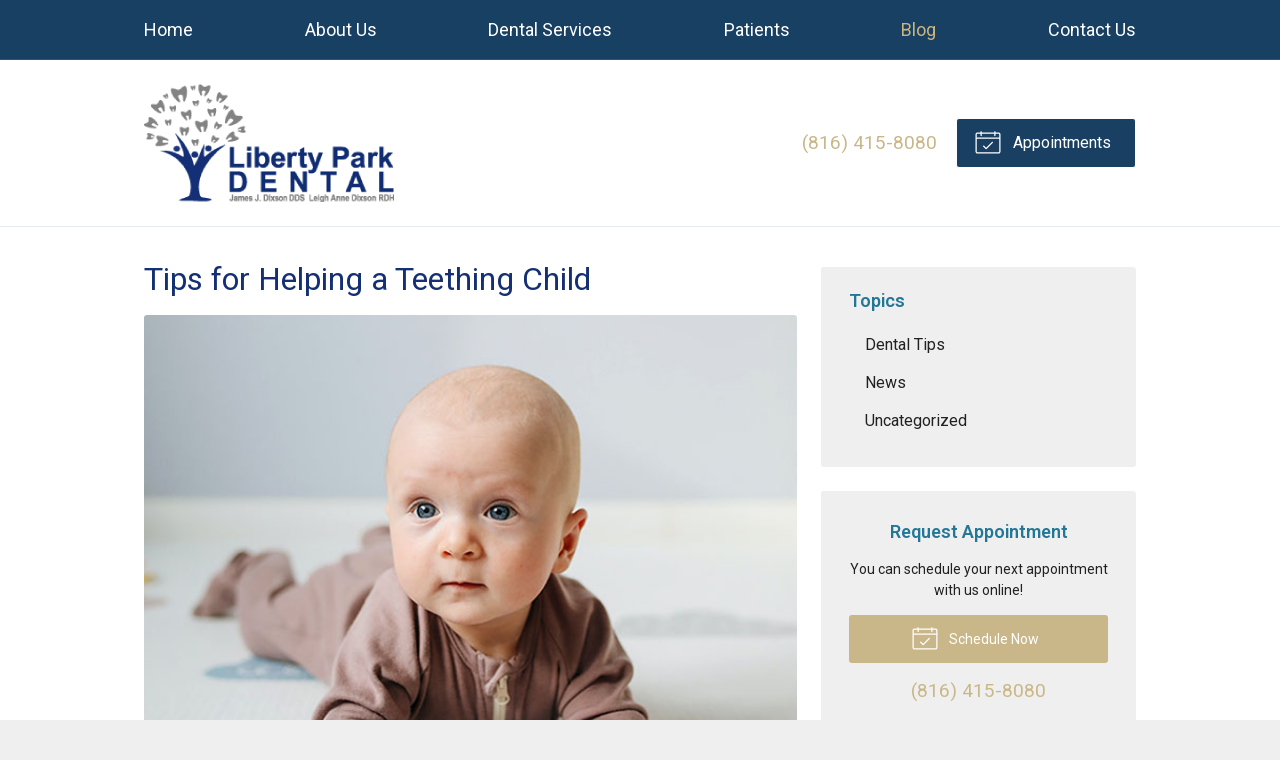

--- FILE ---
content_type: text/css
request_url: https://libertyparkdental.com/wp-content/themes/child-themes/libertyparkdentalcomv2/style.css?=1569542088
body_size: 1349
content:
/*
Theme Name: Liberty Park Dental v2
Theme URI: http://getflexsite.com
Description: Custom child theme created for the FlexSite network
Author: Avelient
Version: 1.0.0
Template: t4
Text Domain: t4-child
*/

/*==============================================================================
  @Base Styles
==============================================================================*/

body {
  background: #efefef;
}
.header {
  background: #FFF;
  border-bottom: 1px solid rgb(25, 64, 98, .1);
}
.nav,
.action-menu {
  background: linear-gradient(to bottom, #194062, #184163);
}
.banner {
  background: linear-gradient(to bottom, #1C496F, #245E90);
}
.main {
  background: #fff;
}
.widget {
  background: #efefef;
}
.footer {
  background: linear-gradient(to bottom, #1F527C, #276397)
}

@media (min-width: 760px) {
  .action-menu {
    background: none;
  }
}

.logo img {
  margin: 0 0;
}

.banner .container {
  padding-top: 2em;
}

.widget-locations {
  padding-left: 2em
}

/**
 * Links
 */
a, h1 a, h2 a, h3 a, h4 a, h5 a, h6 a,
.h1 a, .h2 a, .h3 a, .h4 a, .h5 a, .h6 a {
  color: #CAB789;
}

a:hover, h1 a:hover, h2 a:hover, h3 a:hover, h4 a:hover, h5 a:hover, h6 a:hover,
.h1 a:hover, .h2 a:hover, .h3 a:hover, .h4 a:hover, .h5 a:hover, .h6 a:hover {
  color: #237796;
}

h1 {
  color: #142F74;
}

h2, h1+h2 {
  color: #237796
}

h3 {
  color: #237796;
  font-weight: bold;
}
/**
 * Stars
 */
ol.stars .icon-star {
  color: #237796;
}

/*==============================================================================
  @Header
==============================================================================*/

.nav-menu > li > a {
	color: #fff;
}

.nav-menu > li:hover > a,
.nav-menu > li > a:focus,
.nav-menu > li > a:hover,
.nav-menu > li.current_page_ancestor > a,
.nav-menu > li.current_page_item > a,
.nav-menu > li.current_page_parent > a {
  color: #ccb57d;
}

.action-menu .button {
  color: #fff;
}
.action-menu .button:focus,
.action-menu .button:hover {
  color: #ccb57d;
}

@media (min-width: 760px) {
  .action-menu .button {
    color: #fff;
    border-color: #fff;
    background: #194062;
  }
  .action-menu .button:focus,
  .action-menu .button:hover {
    color: #fff;
    border-color: #fff;
    background: #908059;
  }
  .action-menu .button.text {
    color: #303030;
    background: none;
  }
  .action-menu .button.text:hover {
    color: #303030;
    background: none;
  }
}

/**
* Custom Logo Styles
* Rename #header-child.php & remove comment from this css to activate.
*

.header {
  padding: 0.5em 0;
}

.logo img {
  margin: 0rem 0 !important;
  padding: 0 !important;
  border-radius: 0px !important;
}
*/

/*==============================================================================
  @Buttons
==============================================================================*/

.button.primary,
.main .gform_wrapper .gform_footer input.button,
.main .gform_wrapper .gform_footer input[type=submit],
.main .gform_wrapper .gform_page_footer input.button,
.main .gform_wrapper .gform_page_footer input[type=submit] {
  background-color: #CAB789;
}
.button.primary:hover,
.main .gform_wrapper .gform_footer input.button:hover,
.main .gform_wrapper .gform_footer input[type=submit]:hover,
.main .gform_wrapper .gform_page_footer input.button:hover,
.main .gform_wrapper .gform_page_footer input[type=submit]:hover,
.button.primary:focus,
.main .gform_wrapper .gform_footer input.button:focus,
.main .gform_wrapper .gform_footer input[type=submit]:focus,
.main .gform_wrapper .gform_page_footer input.button:focus,
.main .gform_wrapper .gform_page_footer input[type=submit]:focus {
  background-color: #90805A;
}

.widget .button {
  background-color: #CAB789;
}
.widget .button:hover,
.widget .button:focus {
  background-color: #90805A;
}

/**
 * Outline Buttons
 */
.button.outline,
.nav-posts a {
  border-color: rgba(0,0,0, 0.1);
}
.button.outline:hover,
.nav-posts a:hover,
.button.outline:focus,
.nav-posts a:focus {
  border-color: #CCB57D;
  color: #CCB57D;
}

/*==============================================================================
  @Navigation
==============================================================================*/

.nav-menu ul > li.current_page_item > a,
.nav-menu ul > li.current_page_parent > a,
.nav-menu ul > li.current_page_ancestor > a {
  color: #CCB57D;
}

.oc-nav a:hover {
  color: #ccb57d;
}

/*==============================================================================
  @Featured Action
==============================================================================*/

.featured-action {
  background: #CAB789;
}
.featured-action a {
  background-color: rgba(0,0,0, 0);
}
.featured-action a:hover {
  background-color: rgba(0,0,0, 0.1);
}

.featured-action a h2,
.featured-action a .icon {
	color: #fff;
}

.featured-action a:hover p {
	color: #fff;
}

/*==============================================================================
  @Widgets
==============================================================================*/

/**
 * Global
 */
.widget h3 a {
  color: #CCB57D;
}

.widget h2 a:hover,
.widget h3 a:hover,
.widget .soften-text:hover {
  color: #237796;
}

/**
 * Sub Navigation
 */
.widget-nav ul li a:hover {
  background-color: rgba(255,255,255, 0.5);
}
.widget-nav ul > li.current_page_ancestor > a,
.widget-nav ul > li.current_page_item > a,
.widget-nav ul > li.current_page_parent > a {
  color: #CCB57D;
}

/**
 * Featured
 */
.widget-featured ul a:hover .text {
  color: #00796b;
}

/*==============================================================================
  @Listing Subpages
==============================================================================*/

.listing-subpages a {
  color: #303030;
}
.listing-subpages a h3 {
  color: #303030;
}
.listing-subpages a .icon {
  color: #237796;
}
.listing-subpages a:hover {
  border-color: #CCB57D;
}
.listing-subpages a:hover h3 {
  color: #CCB57D;
}

/*==============================================================================
  @Footer
==============================================================================*/

.footer h3 {
  color: #F0E4CD;
}

.footer p, .footer-list li a, .footer-list a:hover .timestamp {
  color: #fff;
}

.footer a, .footer a:visited {
  color: #fff;
}

.footer a:hover {
  color: #F0E4CD
}

.footer-logo .vs-logo-sec {
  background-color: #efefef;
}


--- FILE ---
content_type: text/plain
request_url: https://www.google-analytics.com/j/collect?v=1&_v=j102&a=859980154&t=pageview&_s=1&dl=https%3A%2F%2Flibertyparkdental.com%2F2023%2F05%2F17%2Ftips-for-helping-a-teething-child%2F&ul=en-us%40posix&dt=Tips%20for%20Helping%20a%20Teething%20Child%20%E2%80%93%20Liberty%20MO%20%7C%20Liberty%20Park%20Dental&sr=1280x720&vp=1280x720&_u=IEBAAEABAAAAACAAI~&jid=17052563&gjid=1666669985&cid=2099380392.1769907014&tid=UA-80527259-1&_gid=1929501570.1769907014&_r=1&_slc=1&z=1791823383
body_size: -452
content:
2,cG-NNGCCX9ELF